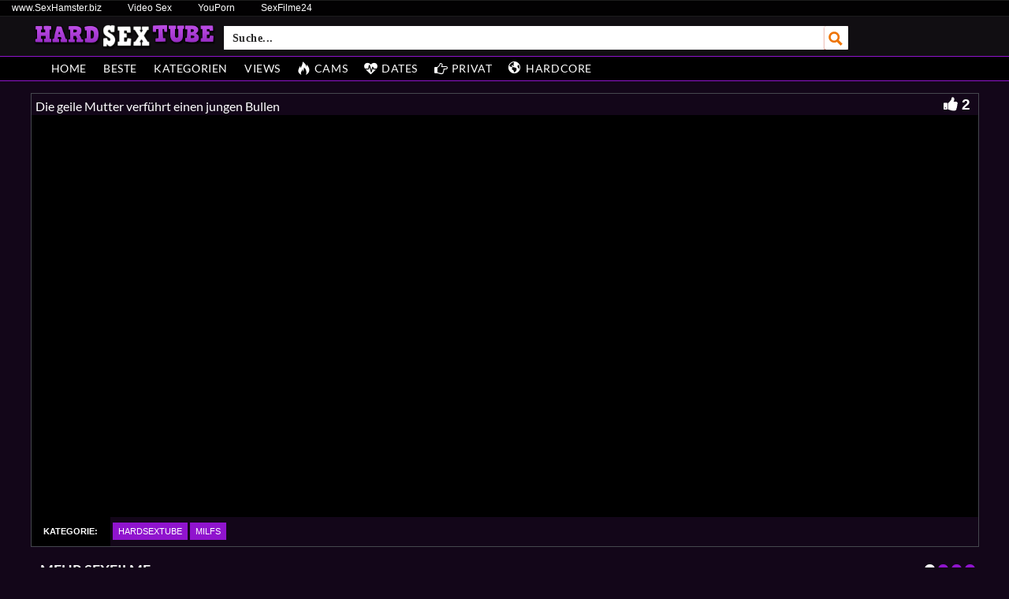

--- FILE ---
content_type: text/plain
request_url: https://www.google-analytics.com/j/collect?v=1&_v=j102&a=1714287205&t=pageview&_s=1&dl=https%3A%2F%2Fhardsex-tube.org%2Fdie-geile-mutter-verfuehrt-einen-jungen-bullen%2F&ul=en-us%40posix&dt=%E2%98%85%20Die%20geile%20Mutter%20verf%C3%BChrt%20einen%20jungen%20Bullen%20%E2%80%A2%20Hardcore%20Pornos%20Kostenlos%20%E2%98%85&sr=1280x720&vp=1280x720&_u=IADAAEABAAAAACAAI~&jid=1085093043&gjid=71272261&cid=733472688.1766919865&tid=UA-1215244-35&_gid=1977030353.1766919865&_r=1&_slc=1&z=1049803243
body_size: -566
content:
2,cG-Z0EQ886V4Y